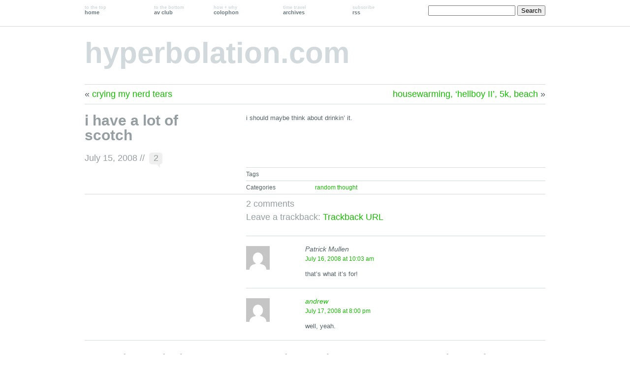

--- FILE ---
content_type: text/html; charset=UTF-8
request_url: https://hyperbolation.com/2008/07/15/i-have-a-lot-of-scotch/
body_size: 8040
content:
<!DOCTYPE html PUBLIC "-//W3C//DTD XHTML 1.0 Transitional//EN" "http://www.w3.org/TR/xhtml1/DTD/xhtml1-transitional.dtd">
<!--[if lte IE 7]>
<html xmlns="http://www.w3.org/1999/xhtml" lang="en-US" class="lteIE7">
<![endif]-->
<!--[if (gt IE 7) | (!IE)]><!--> 
<html xmlns="http://www.w3.org/1999/xhtml" lang="en-US">
<!--<![endif]-->

<head profile="http://gmpg.org/xfn/11">
	<meta http-equiv="Content-Type" content="text/html; charset=UTF-8" />

	<title>i have a lot of scotch //  hyperbolation.com</title>

	<link rel="stylesheet" href="https://hyperbolation.com/wp-content/themes/wu-wei/style.css" type="text/css" media="screen" />
	
	<link rel="pingback" href="https://hyperbolation.com/xmlrpc.php" />

			
	<meta name='robots' content='max-image-preview:large' />
<link rel="alternate" type="application/rss+xml" title="hyperbolation.com &raquo; Feed" href="https://hyperbolation.com/feed/" />
<link rel="alternate" type="application/rss+xml" title="hyperbolation.com &raquo; Comments Feed" href="https://hyperbolation.com/comments/feed/" />
<link rel="alternate" type="application/rss+xml" title="hyperbolation.com &raquo; i have a lot of scotch Comments Feed" href="https://hyperbolation.com/2008/07/15/i-have-a-lot-of-scotch/feed/" />
<link rel="alternate" title="oEmbed (JSON)" type="application/json+oembed" href="https://hyperbolation.com/wp-json/oembed/1.0/embed?url=https%3A%2F%2Fhyperbolation.com%2F2008%2F07%2F15%2Fi-have-a-lot-of-scotch%2F" />
<link rel="alternate" title="oEmbed (XML)" type="text/xml+oembed" href="https://hyperbolation.com/wp-json/oembed/1.0/embed?url=https%3A%2F%2Fhyperbolation.com%2F2008%2F07%2F15%2Fi-have-a-lot-of-scotch%2F&#038;format=xml" />
<style id='wp-img-auto-sizes-contain-inline-css' type='text/css'>
img:is([sizes=auto i],[sizes^="auto," i]){contain-intrinsic-size:3000px 1500px}
/*# sourceURL=wp-img-auto-sizes-contain-inline-css */
</style>
<style id='wp-emoji-styles-inline-css' type='text/css'>

	img.wp-smiley, img.emoji {
		display: inline !important;
		border: none !important;
		box-shadow: none !important;
		height: 1em !important;
		width: 1em !important;
		margin: 0 0.07em !important;
		vertical-align: -0.1em !important;
		background: none !important;
		padding: 0 !important;
	}
/*# sourceURL=wp-emoji-styles-inline-css */
</style>
<style id='wp-block-library-inline-css' type='text/css'>
:root{--wp-block-synced-color:#7a00df;--wp-block-synced-color--rgb:122,0,223;--wp-bound-block-color:var(--wp-block-synced-color);--wp-editor-canvas-background:#ddd;--wp-admin-theme-color:#007cba;--wp-admin-theme-color--rgb:0,124,186;--wp-admin-theme-color-darker-10:#006ba1;--wp-admin-theme-color-darker-10--rgb:0,107,160.5;--wp-admin-theme-color-darker-20:#005a87;--wp-admin-theme-color-darker-20--rgb:0,90,135;--wp-admin-border-width-focus:2px}@media (min-resolution:192dpi){:root{--wp-admin-border-width-focus:1.5px}}.wp-element-button{cursor:pointer}:root .has-very-light-gray-background-color{background-color:#eee}:root .has-very-dark-gray-background-color{background-color:#313131}:root .has-very-light-gray-color{color:#eee}:root .has-very-dark-gray-color{color:#313131}:root .has-vivid-green-cyan-to-vivid-cyan-blue-gradient-background{background:linear-gradient(135deg,#00d084,#0693e3)}:root .has-purple-crush-gradient-background{background:linear-gradient(135deg,#34e2e4,#4721fb 50%,#ab1dfe)}:root .has-hazy-dawn-gradient-background{background:linear-gradient(135deg,#faaca8,#dad0ec)}:root .has-subdued-olive-gradient-background{background:linear-gradient(135deg,#fafae1,#67a671)}:root .has-atomic-cream-gradient-background{background:linear-gradient(135deg,#fdd79a,#004a59)}:root .has-nightshade-gradient-background{background:linear-gradient(135deg,#330968,#31cdcf)}:root .has-midnight-gradient-background{background:linear-gradient(135deg,#020381,#2874fc)}:root{--wp--preset--font-size--normal:16px;--wp--preset--font-size--huge:42px}.has-regular-font-size{font-size:1em}.has-larger-font-size{font-size:2.625em}.has-normal-font-size{font-size:var(--wp--preset--font-size--normal)}.has-huge-font-size{font-size:var(--wp--preset--font-size--huge)}.has-text-align-center{text-align:center}.has-text-align-left{text-align:left}.has-text-align-right{text-align:right}.has-fit-text{white-space:nowrap!important}#end-resizable-editor-section{display:none}.aligncenter{clear:both}.items-justified-left{justify-content:flex-start}.items-justified-center{justify-content:center}.items-justified-right{justify-content:flex-end}.items-justified-space-between{justify-content:space-between}.screen-reader-text{border:0;clip-path:inset(50%);height:1px;margin:-1px;overflow:hidden;padding:0;position:absolute;width:1px;word-wrap:normal!important}.screen-reader-text:focus{background-color:#ddd;clip-path:none;color:#444;display:block;font-size:1em;height:auto;left:5px;line-height:normal;padding:15px 23px 14px;text-decoration:none;top:5px;width:auto;z-index:100000}html :where(.has-border-color){border-style:solid}html :where([style*=border-top-color]){border-top-style:solid}html :where([style*=border-right-color]){border-right-style:solid}html :where([style*=border-bottom-color]){border-bottom-style:solid}html :where([style*=border-left-color]){border-left-style:solid}html :where([style*=border-width]){border-style:solid}html :where([style*=border-top-width]){border-top-style:solid}html :where([style*=border-right-width]){border-right-style:solid}html :where([style*=border-bottom-width]){border-bottom-style:solid}html :where([style*=border-left-width]){border-left-style:solid}html :where(img[class*=wp-image-]){height:auto;max-width:100%}:where(figure){margin:0 0 1em}html :where(.is-position-sticky){--wp-admin--admin-bar--position-offset:var(--wp-admin--admin-bar--height,0px)}@media screen and (max-width:600px){html :where(.is-position-sticky){--wp-admin--admin-bar--position-offset:0px}}

/*# sourceURL=wp-block-library-inline-css */
</style><style id='global-styles-inline-css' type='text/css'>
:root{--wp--preset--aspect-ratio--square: 1;--wp--preset--aspect-ratio--4-3: 4/3;--wp--preset--aspect-ratio--3-4: 3/4;--wp--preset--aspect-ratio--3-2: 3/2;--wp--preset--aspect-ratio--2-3: 2/3;--wp--preset--aspect-ratio--16-9: 16/9;--wp--preset--aspect-ratio--9-16: 9/16;--wp--preset--color--black: #000000;--wp--preset--color--cyan-bluish-gray: #abb8c3;--wp--preset--color--white: #ffffff;--wp--preset--color--pale-pink: #f78da7;--wp--preset--color--vivid-red: #cf2e2e;--wp--preset--color--luminous-vivid-orange: #ff6900;--wp--preset--color--luminous-vivid-amber: #fcb900;--wp--preset--color--light-green-cyan: #7bdcb5;--wp--preset--color--vivid-green-cyan: #00d084;--wp--preset--color--pale-cyan-blue: #8ed1fc;--wp--preset--color--vivid-cyan-blue: #0693e3;--wp--preset--color--vivid-purple: #9b51e0;--wp--preset--gradient--vivid-cyan-blue-to-vivid-purple: linear-gradient(135deg,rgb(6,147,227) 0%,rgb(155,81,224) 100%);--wp--preset--gradient--light-green-cyan-to-vivid-green-cyan: linear-gradient(135deg,rgb(122,220,180) 0%,rgb(0,208,130) 100%);--wp--preset--gradient--luminous-vivid-amber-to-luminous-vivid-orange: linear-gradient(135deg,rgb(252,185,0) 0%,rgb(255,105,0) 100%);--wp--preset--gradient--luminous-vivid-orange-to-vivid-red: linear-gradient(135deg,rgb(255,105,0) 0%,rgb(207,46,46) 100%);--wp--preset--gradient--very-light-gray-to-cyan-bluish-gray: linear-gradient(135deg,rgb(238,238,238) 0%,rgb(169,184,195) 100%);--wp--preset--gradient--cool-to-warm-spectrum: linear-gradient(135deg,rgb(74,234,220) 0%,rgb(151,120,209) 20%,rgb(207,42,186) 40%,rgb(238,44,130) 60%,rgb(251,105,98) 80%,rgb(254,248,76) 100%);--wp--preset--gradient--blush-light-purple: linear-gradient(135deg,rgb(255,206,236) 0%,rgb(152,150,240) 100%);--wp--preset--gradient--blush-bordeaux: linear-gradient(135deg,rgb(254,205,165) 0%,rgb(254,45,45) 50%,rgb(107,0,62) 100%);--wp--preset--gradient--luminous-dusk: linear-gradient(135deg,rgb(255,203,112) 0%,rgb(199,81,192) 50%,rgb(65,88,208) 100%);--wp--preset--gradient--pale-ocean: linear-gradient(135deg,rgb(255,245,203) 0%,rgb(182,227,212) 50%,rgb(51,167,181) 100%);--wp--preset--gradient--electric-grass: linear-gradient(135deg,rgb(202,248,128) 0%,rgb(113,206,126) 100%);--wp--preset--gradient--midnight: linear-gradient(135deg,rgb(2,3,129) 0%,rgb(40,116,252) 100%);--wp--preset--font-size--small: 13px;--wp--preset--font-size--medium: 20px;--wp--preset--font-size--large: 36px;--wp--preset--font-size--x-large: 42px;--wp--preset--spacing--20: 0.44rem;--wp--preset--spacing--30: 0.67rem;--wp--preset--spacing--40: 1rem;--wp--preset--spacing--50: 1.5rem;--wp--preset--spacing--60: 2.25rem;--wp--preset--spacing--70: 3.38rem;--wp--preset--spacing--80: 5.06rem;--wp--preset--shadow--natural: 6px 6px 9px rgba(0, 0, 0, 0.2);--wp--preset--shadow--deep: 12px 12px 50px rgba(0, 0, 0, 0.4);--wp--preset--shadow--sharp: 6px 6px 0px rgba(0, 0, 0, 0.2);--wp--preset--shadow--outlined: 6px 6px 0px -3px rgb(255, 255, 255), 6px 6px rgb(0, 0, 0);--wp--preset--shadow--crisp: 6px 6px 0px rgb(0, 0, 0);}:where(.is-layout-flex){gap: 0.5em;}:where(.is-layout-grid){gap: 0.5em;}body .is-layout-flex{display: flex;}.is-layout-flex{flex-wrap: wrap;align-items: center;}.is-layout-flex > :is(*, div){margin: 0;}body .is-layout-grid{display: grid;}.is-layout-grid > :is(*, div){margin: 0;}:where(.wp-block-columns.is-layout-flex){gap: 2em;}:where(.wp-block-columns.is-layout-grid){gap: 2em;}:where(.wp-block-post-template.is-layout-flex){gap: 1.25em;}:where(.wp-block-post-template.is-layout-grid){gap: 1.25em;}.has-black-color{color: var(--wp--preset--color--black) !important;}.has-cyan-bluish-gray-color{color: var(--wp--preset--color--cyan-bluish-gray) !important;}.has-white-color{color: var(--wp--preset--color--white) !important;}.has-pale-pink-color{color: var(--wp--preset--color--pale-pink) !important;}.has-vivid-red-color{color: var(--wp--preset--color--vivid-red) !important;}.has-luminous-vivid-orange-color{color: var(--wp--preset--color--luminous-vivid-orange) !important;}.has-luminous-vivid-amber-color{color: var(--wp--preset--color--luminous-vivid-amber) !important;}.has-light-green-cyan-color{color: var(--wp--preset--color--light-green-cyan) !important;}.has-vivid-green-cyan-color{color: var(--wp--preset--color--vivid-green-cyan) !important;}.has-pale-cyan-blue-color{color: var(--wp--preset--color--pale-cyan-blue) !important;}.has-vivid-cyan-blue-color{color: var(--wp--preset--color--vivid-cyan-blue) !important;}.has-vivid-purple-color{color: var(--wp--preset--color--vivid-purple) !important;}.has-black-background-color{background-color: var(--wp--preset--color--black) !important;}.has-cyan-bluish-gray-background-color{background-color: var(--wp--preset--color--cyan-bluish-gray) !important;}.has-white-background-color{background-color: var(--wp--preset--color--white) !important;}.has-pale-pink-background-color{background-color: var(--wp--preset--color--pale-pink) !important;}.has-vivid-red-background-color{background-color: var(--wp--preset--color--vivid-red) !important;}.has-luminous-vivid-orange-background-color{background-color: var(--wp--preset--color--luminous-vivid-orange) !important;}.has-luminous-vivid-amber-background-color{background-color: var(--wp--preset--color--luminous-vivid-amber) !important;}.has-light-green-cyan-background-color{background-color: var(--wp--preset--color--light-green-cyan) !important;}.has-vivid-green-cyan-background-color{background-color: var(--wp--preset--color--vivid-green-cyan) !important;}.has-pale-cyan-blue-background-color{background-color: var(--wp--preset--color--pale-cyan-blue) !important;}.has-vivid-cyan-blue-background-color{background-color: var(--wp--preset--color--vivid-cyan-blue) !important;}.has-vivid-purple-background-color{background-color: var(--wp--preset--color--vivid-purple) !important;}.has-black-border-color{border-color: var(--wp--preset--color--black) !important;}.has-cyan-bluish-gray-border-color{border-color: var(--wp--preset--color--cyan-bluish-gray) !important;}.has-white-border-color{border-color: var(--wp--preset--color--white) !important;}.has-pale-pink-border-color{border-color: var(--wp--preset--color--pale-pink) !important;}.has-vivid-red-border-color{border-color: var(--wp--preset--color--vivid-red) !important;}.has-luminous-vivid-orange-border-color{border-color: var(--wp--preset--color--luminous-vivid-orange) !important;}.has-luminous-vivid-amber-border-color{border-color: var(--wp--preset--color--luminous-vivid-amber) !important;}.has-light-green-cyan-border-color{border-color: var(--wp--preset--color--light-green-cyan) !important;}.has-vivid-green-cyan-border-color{border-color: var(--wp--preset--color--vivid-green-cyan) !important;}.has-pale-cyan-blue-border-color{border-color: var(--wp--preset--color--pale-cyan-blue) !important;}.has-vivid-cyan-blue-border-color{border-color: var(--wp--preset--color--vivid-cyan-blue) !important;}.has-vivid-purple-border-color{border-color: var(--wp--preset--color--vivid-purple) !important;}.has-vivid-cyan-blue-to-vivid-purple-gradient-background{background: var(--wp--preset--gradient--vivid-cyan-blue-to-vivid-purple) !important;}.has-light-green-cyan-to-vivid-green-cyan-gradient-background{background: var(--wp--preset--gradient--light-green-cyan-to-vivid-green-cyan) !important;}.has-luminous-vivid-amber-to-luminous-vivid-orange-gradient-background{background: var(--wp--preset--gradient--luminous-vivid-amber-to-luminous-vivid-orange) !important;}.has-luminous-vivid-orange-to-vivid-red-gradient-background{background: var(--wp--preset--gradient--luminous-vivid-orange-to-vivid-red) !important;}.has-very-light-gray-to-cyan-bluish-gray-gradient-background{background: var(--wp--preset--gradient--very-light-gray-to-cyan-bluish-gray) !important;}.has-cool-to-warm-spectrum-gradient-background{background: var(--wp--preset--gradient--cool-to-warm-spectrum) !important;}.has-blush-light-purple-gradient-background{background: var(--wp--preset--gradient--blush-light-purple) !important;}.has-blush-bordeaux-gradient-background{background: var(--wp--preset--gradient--blush-bordeaux) !important;}.has-luminous-dusk-gradient-background{background: var(--wp--preset--gradient--luminous-dusk) !important;}.has-pale-ocean-gradient-background{background: var(--wp--preset--gradient--pale-ocean) !important;}.has-electric-grass-gradient-background{background: var(--wp--preset--gradient--electric-grass) !important;}.has-midnight-gradient-background{background: var(--wp--preset--gradient--midnight) !important;}.has-small-font-size{font-size: var(--wp--preset--font-size--small) !important;}.has-medium-font-size{font-size: var(--wp--preset--font-size--medium) !important;}.has-large-font-size{font-size: var(--wp--preset--font-size--large) !important;}.has-x-large-font-size{font-size: var(--wp--preset--font-size--x-large) !important;}
/*# sourceURL=global-styles-inline-css */
</style>

<style id='classic-theme-styles-inline-css' type='text/css'>
/*! This file is auto-generated */
.wp-block-button__link{color:#fff;background-color:#32373c;border-radius:9999px;box-shadow:none;text-decoration:none;padding:calc(.667em + 2px) calc(1.333em + 2px);font-size:1.125em}.wp-block-file__button{background:#32373c;color:#fff;text-decoration:none}
/*# sourceURL=/wp-includes/css/classic-themes.min.css */
</style>
<link rel="https://api.w.org/" href="https://hyperbolation.com/wp-json/" /><link rel="alternate" title="JSON" type="application/json" href="https://hyperbolation.com/wp-json/wp/v2/posts/842" /><link rel="EditURI" type="application/rsd+xml" title="RSD" href="https://hyperbolation.com/xmlrpc.php?rsd" />
<meta name="generator" content="WordPress 6.9" />
<link rel="canonical" href="https://hyperbolation.com/2008/07/15/i-have-a-lot-of-scotch/" />
<link rel='shortlink' href='https://hyperbolation.com/?p=842' />
<style type="text/css">
#header img {
	margin: 2em 0 0 0;
}
</style>
</head>

<body id="top" class="wp-singular post-template-default single single-post postid-842 single-format-standard wp-theme-wu-wei">

	<div class="full-column">

		<div class="center-column">
			
			<ul id="menu">
				<li><a href="https://hyperbolation.com/" ><span>to the top</span><br />home</a></li>
				<li class="last"><a href="#sidebar"><span>to the bottom</span><br />av club</a></li>
				<li><a href="/colophon/"><span>how + why</span><br />colophon</a></li>
				<li><a href="/archives/"><span>time travel</span><br />archives</a></li>
				<li><a href="https://hyperbolation.com/feed/"><span>subscribe</span><br />rss</a></li>
				<!--li><a href="https://hyperbolation.com/comments/feed/"><span>rss syndication</span><br />comments</a></li-->
			</ul>
			
			<div id="headersearch">
				<form role="search" method="get" id="searchform" class="searchform" action="https://hyperbolation.com/">
				<div>
					<label class="screen-reader-text" for="s">Search for:</label>
					<input type="text" value="" name="s" id="s" />
					<input type="submit" id="searchsubmit" value="Search" />
				</div>
			</form>			</div>
			
			<!--?php wp_nav_menu( 'container_class=menu menu-main&theme_location=primary' ); ?-->

			<div class="clearboth"><!-- --></div>

		</div>

	</div>

<div class="center-column">

	<div id="header">

		<div class="blog-name"><a href="https://hyperbolation.com/">hyperbolation.com</a></div>
		<div class="description"></div>

		
	</div>
	
	

	
		<div class="navigation">
			<div class="alignleft">&laquo; <a href="https://hyperbolation.com/2008/07/07/crying-my-nerd-tears/" rel="prev">crying my nerd tears</a></div>
			<div class="alignright"><a href="https://hyperbolation.com/2008/07/16/housewarming-hellboy-ii-5k-beach/" rel="next">housewarming, &#8216;hellboy II&#8217;, 5k, beach</a> &raquo;</div>
			<div class="clearboth"><!-- --></div>
		</div>

		<div class="post-842 post type-post status-publish format-standard hentry category-random-thought" id="post-842">

			<div class="post-info">
				
				<h1>i have a lot of scotch</h1>

				<div class="timestamp">July 15, 2008 <!-- by kara --> //</div> <div class="comment-bubble"><a href="#comments">2</a></div>
				<div class="clearboth"><!-- --></div>

				
			</div>


			<div class="post-content">
				<p>i should maybe think about drinkin&#8217; it.</p>
				
				
			</div>

			<div class="clearboth"><!-- --></div>
			
				<div class="post-meta-data">Tags <span></span></div>

				<div class="post-meta-data">Categories <span><a href="https://hyperbolation.com/category/random-thought/" rel="category tag">random thought</a></span></div>

		</div>

	
<!-- You can start editing here. -->

<div id="comment-wrapper">
	
	<h3 id="comments">
		<span class="comment-number">2 comments</span>
		<span class="comment-message">
			Leave a trackback: <a href="https://hyperbolation.com/2008/07/15/i-have-a-lot-of-scotch/trackback/">Trackback URL</a>		</span>
	</h3>

	
		
		<ol class="commentlist snap_preview">
				<li class="comment even thread-even depth-1" id="comment-511">
				<div id="div-comment-511" class="comment-body">
				<div class="comment-author vcard">
			<img alt='' src='https://secure.gravatar.com/avatar/bdb0186c087b6a141b8a088178a2b2299362c1a71a7d444b0d2381c03814545f?s=48&#038;d=mm&#038;r=g' srcset='https://secure.gravatar.com/avatar/bdb0186c087b6a141b8a088178a2b2299362c1a71a7d444b0d2381c03814545f?s=96&#038;d=mm&#038;r=g 2x' class='avatar avatar-48 photo' height='48' width='48' decoding='async'/>			<cite class="fn">Patrick Mullen</cite> <span class="says">says:</span>		</div>
		
		<div class="comment-meta commentmetadata">
			<a href="https://hyperbolation.com/2008/07/15/i-have-a-lot-of-scotch/#comment-511">July 16, 2008 at 10:03 am</a>		</div>

		<p>that&#8217;s what it&#8217;s for!</p>

		
				</div>
				</li><!-- #comment-## -->
		<li class="comment odd alt thread-odd thread-alt depth-1" id="comment-512">
				<div id="div-comment-512" class="comment-body">
				<div class="comment-author vcard">
			<img alt='' src='https://secure.gravatar.com/avatar/a408a3dfee87f76a354439c482aa585383beaabd71ec1921dfc9dcbe66d96614?s=48&#038;d=mm&#038;r=g' srcset='https://secure.gravatar.com/avatar/a408a3dfee87f76a354439c482aa585383beaabd71ec1921dfc9dcbe66d96614?s=96&#038;d=mm&#038;r=g 2x' class='avatar avatar-48 photo' height='48' width='48' decoding='async'/>			<cite class="fn"><a href="http://137films.org" class="url" rel="ugc external nofollow">andrew</a></cite> <span class="says">says:</span>		</div>
		
		<div class="comment-meta commentmetadata">
			<a href="https://hyperbolation.com/2008/07/15/i-have-a-lot-of-scotch/#comment-512">July 17, 2008 at 8:00 pm</a>		</div>

		<p>well, yeah.</p>

		
				</div>
				</li><!-- #comment-## -->
		</ol>

		
	

	
</div> <!-- end of comment-wrapper -->
	<!-- <rdf:RDF xmlns:rdf="http://www.w3.org/1999/02/22-rdf-syntax-ns#"
			xmlns:dc="http://purl.org/dc/elements/1.1/"
			xmlns:trackback="http://madskills.com/public/xml/rss/module/trackback/">
		<rdf:Description rdf:about="https://hyperbolation.com/2008/07/15/i-have-a-lot-of-scotch/"
    dc:identifier="https://hyperbolation.com/2008/07/15/i-have-a-lot-of-scotch/"
    dc:title="i have a lot of scotch"
    trackback:ping="https://hyperbolation.com/2008/07/15/i-have-a-lot-of-scotch/trackback/" />
</rdf:RDF> -->

	




<div>

<div class="center-column-sidebar">

<ul id="sidebar">
	<li id="movies" class="widget">
		<h2 class="widgettitle">Recently Watched</h2>
		<ul>
	<li><a href="http://www.latenightwiththedevil.movie" alt="Late Night with the Devil website">Late Night with the Devil</a> (2024)</li>
<li><a href="https://www.nakedgunmovie.com" alt="The Naked Gun website">The Naked Gun</a> (2025)</li>
<li><a href="https://www.together-film.com" alt="Together website">Together</a> (2025)</li>
<li><a href="https://www.marvel.com/movies/the-fantastic-four-first-steps" alt="Fantastic Four: First Steps website">Fantastic Four: First Steps</a> (2025)</li>
<li><a href="https://www.thelifeofchuck.film" alt="Life of Chuck website">Life of Chuck</a> (2025)</li>
<li><a href="https://www.sinnersmovie.com" alt="Sinners website">Sinners</a> (2025)</li>
<li><a href="https://www.netflix.com/title/81410649" alt="Persuasion website">Persuasion</a> (2022)</li>
<li><a href="https://www.novocainemovie.com" alt="Novocaine website">Novocaine</a> (2025)</li>
		</ul>
	</li>
	<li id="music" class="widget">
		<h2 class="widgettitle">Recently Heard</h2>
		<ul>
		<li><a href="https://www.justinbiebermusic.com" alt="SWAG website">Justin Bieber: SWAG</a></li>
<li><a href="https://theblackkeys.com" alt="No Rain, No Flowers website">The Black Keys: No Rain, No Flowers</a></li>
<li><a href="https://peabody.jhu.edu/faculty/sean-jones/" alt="Im•pro•vise Never Before Seen website">Sean Jones: Im•pro•vise Never Before Seen</a></li>
<li><a href="https://www.warrenwolf.com" alt="History of the Vibraphone website">Warren Wolf: History of the Vibraphone</a></li>
<li><a href="https://cymandeofficial.com" alt="Cymande website">Cymande: Cymande</a></li>
<li><a href="https://soundcloud.com/glimlip/sets/twelvechapters" alt="Twelve Chapters website">Glimlip x Søren Søstrom x Soul Food Horns: Twelve Chapters</a></li>
<li><a href="https://www.ladygaga.com/us-en/" alt="MAYHEM website">Lady Gaga: MAYHEM</a></li>
<li><a href="https://www.officialkaleo.com" alt="Mixed Emotions website">Kaleo: Mixed Emotions</a></li>
		</ul>
	</li>
	<li id="books" class="widget">
	<h2 class="widgettitle">Recently Read</h2>
	<ul>
	<li><span class="readingnow">&lowast;</span><a href="https://www.goodreads.com/book/show/75428822-tom-lake" alt="Tom Lake website">Tom Lake</a> by Ann Patchett</li>
<li><a href="https://www.goodreads.com/book/show/217453576-immaculate-conception" alt="Immaculate Conception website">Immaculate Conception</a> by Ling Ling Huang</li>
<li><a href="https://www.goodreads.com/book/show/54493401-project-hail-mary" alt="Project Hail Mary (audiobook) website">Project Hail Mary (audiobook)</a> by Andy Weir</li>
<li><a href="https://www.katespencerwrites.com" alt="All's Fair in Love and Pickleball website">All's Fair in Love and Pickleball</a> by Kate Spencer</li>
<li><a href="https://lesliestephens.com" alt="You're Safe Here website">You're Safe Here</a> by Leslie Stephens</li>
<li><a href="https://www.goodreads.com/book/show/199392896-die-hot-with-a-vengeance" alt="Die Hot with a Vengeance: Essays on Vanity website">Die Hot with a Vengeance: Essays on Vanity</a> by Sable Yong</li>
<li><a href="https://www.goodreads.com/book/show/218559595-great-big-beautiful-life" alt="Great Big Beautiful Life website">Great Big Beautiful Life</a> by Emily Henry</li>
<li><a href="https://www.goodreads.com/book/show/215805924-vera-wong-s-guide-to-snooping-on-a-dead-man" alt="Vera Wong's Guide to Snooping [On a Dead Man] website">Vera Wong's Guide to Snooping [On a Dead Man]</a> by Jesse Q. Sutanto</li>
	</ul>
	</li>
</ul>

<!--div class="center-column-sidebar">

<div id="footer-widgets">
	
	
	</div>	
	<div class="clearboth"><!-- --></div>

	<div id="footer">
			<div class="credits"><a href="http://equivocality.com/wu-wei">Wu Wei</a> by <a href="http://equivocality.com">Jeff Ngan</a>.</div>
			

			<div class="bottom-link"><a href="#top">Back to the top</a></div>

			<div class="clearboth"><!-- --></div>

	</div>

</div>

<!-- Designed by Jeff Ngan - http://equivocality.com/wu-wei/ -->

<script type="speculationrules">
{"prefetch":[{"source":"document","where":{"and":[{"href_matches":"/*"},{"not":{"href_matches":["/wp-*.php","/wp-admin/*","/wp-content/uploads/*","/wp-content/*","/wp-content/plugins/*","/wp-content/themes/wu-wei/*","/*\\?(.+)"]}},{"not":{"selector_matches":"a[rel~=\"nofollow\"]"}},{"not":{"selector_matches":".no-prefetch, .no-prefetch a"}}]},"eagerness":"conservative"}]}
</script>
<script type="text/javascript" src="https://hyperbolation.com/wp-includes/js/comment-reply.min.js?ver=6.9" id="comment-reply-js" async="async" data-wp-strategy="async" fetchpriority="low"></script>
<script id="wp-emoji-settings" type="application/json">
{"baseUrl":"https://s.w.org/images/core/emoji/17.0.2/72x72/","ext":".png","svgUrl":"https://s.w.org/images/core/emoji/17.0.2/svg/","svgExt":".svg","source":{"concatemoji":"https://hyperbolation.com/wp-includes/js/wp-emoji-release.min.js?ver=6.9"}}
</script>
<script type="module">
/* <![CDATA[ */
/*! This file is auto-generated */
const a=JSON.parse(document.getElementById("wp-emoji-settings").textContent),o=(window._wpemojiSettings=a,"wpEmojiSettingsSupports"),s=["flag","emoji"];function i(e){try{var t={supportTests:e,timestamp:(new Date).valueOf()};sessionStorage.setItem(o,JSON.stringify(t))}catch(e){}}function c(e,t,n){e.clearRect(0,0,e.canvas.width,e.canvas.height),e.fillText(t,0,0);t=new Uint32Array(e.getImageData(0,0,e.canvas.width,e.canvas.height).data);e.clearRect(0,0,e.canvas.width,e.canvas.height),e.fillText(n,0,0);const a=new Uint32Array(e.getImageData(0,0,e.canvas.width,e.canvas.height).data);return t.every((e,t)=>e===a[t])}function p(e,t){e.clearRect(0,0,e.canvas.width,e.canvas.height),e.fillText(t,0,0);var n=e.getImageData(16,16,1,1);for(let e=0;e<n.data.length;e++)if(0!==n.data[e])return!1;return!0}function u(e,t,n,a){switch(t){case"flag":return n(e,"\ud83c\udff3\ufe0f\u200d\u26a7\ufe0f","\ud83c\udff3\ufe0f\u200b\u26a7\ufe0f")?!1:!n(e,"\ud83c\udde8\ud83c\uddf6","\ud83c\udde8\u200b\ud83c\uddf6")&&!n(e,"\ud83c\udff4\udb40\udc67\udb40\udc62\udb40\udc65\udb40\udc6e\udb40\udc67\udb40\udc7f","\ud83c\udff4\u200b\udb40\udc67\u200b\udb40\udc62\u200b\udb40\udc65\u200b\udb40\udc6e\u200b\udb40\udc67\u200b\udb40\udc7f");case"emoji":return!a(e,"\ud83e\u1fac8")}return!1}function f(e,t,n,a){let r;const o=(r="undefined"!=typeof WorkerGlobalScope&&self instanceof WorkerGlobalScope?new OffscreenCanvas(300,150):document.createElement("canvas")).getContext("2d",{willReadFrequently:!0}),s=(o.textBaseline="top",o.font="600 32px Arial",{});return e.forEach(e=>{s[e]=t(o,e,n,a)}),s}function r(e){var t=document.createElement("script");t.src=e,t.defer=!0,document.head.appendChild(t)}a.supports={everything:!0,everythingExceptFlag:!0},new Promise(t=>{let n=function(){try{var e=JSON.parse(sessionStorage.getItem(o));if("object"==typeof e&&"number"==typeof e.timestamp&&(new Date).valueOf()<e.timestamp+604800&&"object"==typeof e.supportTests)return e.supportTests}catch(e){}return null}();if(!n){if("undefined"!=typeof Worker&&"undefined"!=typeof OffscreenCanvas&&"undefined"!=typeof URL&&URL.createObjectURL&&"undefined"!=typeof Blob)try{var e="postMessage("+f.toString()+"("+[JSON.stringify(s),u.toString(),c.toString(),p.toString()].join(",")+"));",a=new Blob([e],{type:"text/javascript"});const r=new Worker(URL.createObjectURL(a),{name:"wpTestEmojiSupports"});return void(r.onmessage=e=>{i(n=e.data),r.terminate(),t(n)})}catch(e){}i(n=f(s,u,c,p))}t(n)}).then(e=>{for(const n in e)a.supports[n]=e[n],a.supports.everything=a.supports.everything&&a.supports[n],"flag"!==n&&(a.supports.everythingExceptFlag=a.supports.everythingExceptFlag&&a.supports[n]);var t;a.supports.everythingExceptFlag=a.supports.everythingExceptFlag&&!a.supports.flag,a.supports.everything||((t=a.source||{}).concatemoji?r(t.concatemoji):t.wpemoji&&t.twemoji&&(r(t.twemoji),r(t.wpemoji)))});
//# sourceURL=https://hyperbolation.com/wp-includes/js/wp-emoji-loader.min.js
/* ]]> */
</script>

</div>

</body>
</html>
